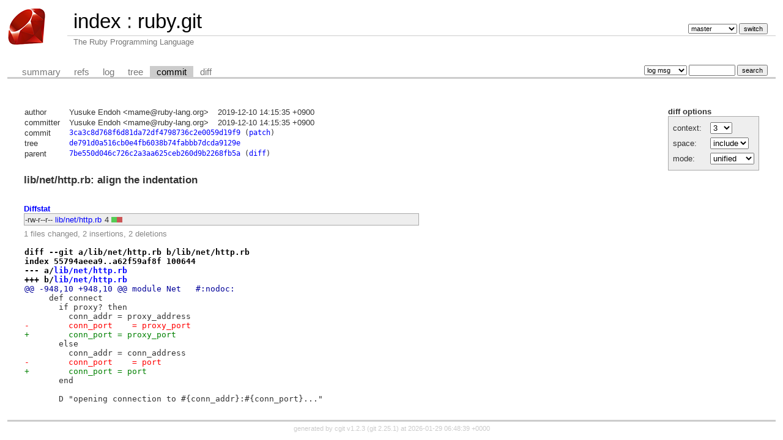

--- FILE ---
content_type: text/html; charset=UTF-8
request_url: https://git.ruby-lang.org/ruby.git/commit/?id=3ca3c8d768f6d81da72df4798736c2e0059d19f9
body_size: 1983
content:
<!DOCTYPE html>
<html lang='en'>
<head>
<title>ruby.git - The Ruby Programming Language</title>
<meta name='generator' content='cgit v1.2.3'/>
<meta name='robots' content='index, nofollow'/>
<link rel='stylesheet' type='text/css' href='/cgit-css/cgit.css'/>
<link rel='shortcut icon' href='/favicon.ico'/>
<link rel='alternate' title='Atom feed' href='https://git.ruby-lang.org/ruby.git/atom/?h=master' type='application/atom+xml'/>
</head>
<body>
<div id='cgit'><table id='header'>
<tr>
<td class='logo' rowspan='2'><a href='/'><img src='/cgit-css/ruby.png' alt='cgit logo'/></a></td>
<td class='main'><a href='/'>index</a> : <a title='ruby.git' href='/ruby.git/'>ruby.git</a></td><td class='form'><form method='get'>
<input type='hidden' name='id' value='3ca3c8d768f6d81da72df4798736c2e0059d19f9'/><select name='h' onchange='this.form.submit();'>
<option value='master' selected='selected'>master</option>
<option value='ruby_1_3'>ruby_1_3</option>
<option value='ruby_1_4'>ruby_1_4</option>
<option value='ruby_1_6'>ruby_1_6</option>
<option value='ruby_1_8'>ruby_1_8</option>
<option value='ruby_1_8_5'>ruby_1_8_5</option>
<option value='ruby_1_8_6'>ruby_1_8_6</option>
<option value='ruby_1_8_7'>ruby_1_8_7</option>
<option value='ruby_1_9_1'>ruby_1_9_1</option>
<option value='ruby_1_9_2'>ruby_1_9_2</option>
<option value='ruby_1_9_3'>ruby_1_9_3</option>
<option value='ruby_2_0_0'>ruby_2_0_0</option>
<option value='ruby_2_1'>ruby_2_1</option>
<option value='ruby_2_2'>ruby_2_2</option>
<option value='ruby_2_3'>ruby_2_3</option>
<option value='ruby_2_4'>ruby_2_4</option>
<option value='ruby_2_5'>ruby_2_5</option>
<option value='ruby_2_6'>ruby_2_6</option>
<option value='ruby_2_7'>ruby_2_7</option>
<option value='ruby_3_0'>ruby_3_0</option>
<option value='ruby_3_1'>ruby_3_1</option>
<option value='ruby_3_2'>ruby_3_2</option>
<option value='ruby_3_3'>ruby_3_3</option>
<option value='ruby_3_4'>ruby_3_4</option>
<option value='ruby_4_0'>ruby_4_0</option>
<option value='v1_0r'>v1_0r</option>
<option value='v1_1dev'>v1_1dev</option>
<option value='v1_1r'>v1_1r</option>
</select> <input type='submit' value='switch'/></form></td></tr>
<tr><td class='sub'>The Ruby Programming Language</td><td class='sub right'></td></tr></table>
<table class='tabs'><tr><td>
<a href='/ruby.git/'>summary</a><a href='/ruby.git/refs/?id=3ca3c8d768f6d81da72df4798736c2e0059d19f9'>refs</a><a href='/ruby.git/log/'>log</a><a href='/ruby.git/tree/?id=3ca3c8d768f6d81da72df4798736c2e0059d19f9'>tree</a><a class='active' href='/ruby.git/commit/?id=3ca3c8d768f6d81da72df4798736c2e0059d19f9'>commit</a><a href='/ruby.git/diff/?id=3ca3c8d768f6d81da72df4798736c2e0059d19f9'>diff</a></td><td class='form'><form class='right' method='get' action='/ruby.git/log/'>
<input type='hidden' name='id' value='3ca3c8d768f6d81da72df4798736c2e0059d19f9'/><select name='qt'>
<option value='grep'>log msg</option>
<option value='author'>author</option>
<option value='committer'>committer</option>
<option value='range'>range</option>
</select>
<input class='txt' type='search' size='10' name='q' value=''/>
<input type='submit' value='search'/>
</form>
</td></tr></table>
<div class='content'><div class='cgit-panel'><b>diff options</b><form method='get'><input type='hidden' name='id' value='3ca3c8d768f6d81da72df4798736c2e0059d19f9'/><table><tr><td colspan='2'/></tr><tr><td class='label'>context:</td><td class='ctrl'><select name='context' onchange='this.form.submit();'><option value='1'>1</option><option value='2'>2</option><option value='3' selected='selected'>3</option><option value='4'>4</option><option value='5'>5</option><option value='6'>6</option><option value='7'>7</option><option value='8'>8</option><option value='9'>9</option><option value='10'>10</option><option value='15'>15</option><option value='20'>20</option><option value='25'>25</option><option value='30'>30</option><option value='35'>35</option><option value='40'>40</option></select></td></tr><tr><td class='label'>space:</td><td class='ctrl'><select name='ignorews' onchange='this.form.submit();'><option value='0' selected='selected'>include</option><option value='1'>ignore</option></select></td></tr><tr><td class='label'>mode:</td><td class='ctrl'><select name='dt' onchange='this.form.submit();'><option value='0' selected='selected'>unified</option><option value='1'>ssdiff</option><option value='2'>stat only</option></select></td></tr><tr><td/><td class='ctrl'><noscript><input type='submit' value='reload'/></noscript></td></tr></table></form></div><table summary='commit info' class='commit-info'>
<tr><th>author</th><td>Yusuke Endoh &lt;mame@ruby-lang.org&gt;</td><td class='right'>2019-12-10 14:15:35 +0900</td></tr>
<tr><th>committer</th><td>Yusuke Endoh &lt;mame@ruby-lang.org&gt;</td><td class='right'>2019-12-10 14:15:35 +0900</td></tr>
<tr><th>commit</th><td colspan='2' class='sha1'><a href='/ruby.git/commit/?id=3ca3c8d768f6d81da72df4798736c2e0059d19f9'>3ca3c8d768f6d81da72df4798736c2e0059d19f9</a> (<a href='/ruby.git/patch/?id=3ca3c8d768f6d81da72df4798736c2e0059d19f9'>patch</a>)</td></tr>
<tr><th>tree</th><td colspan='2' class='sha1'><a href='/ruby.git/tree/?id=3ca3c8d768f6d81da72df4798736c2e0059d19f9'>de791d0a516cb0e4fb6038b74fabbb7dcda9129e</a></td></tr>
<tr><th>parent</th><td colspan='2' class='sha1'><a href='/ruby.git/commit/?id=7be550d046c726c2a3aa625ceb260d9b2268fb5a'>7be550d046c726c2a3aa625ceb260d9b2268fb5a</a> (<a href='/ruby.git/diff/?id=3ca3c8d768f6d81da72df4798736c2e0059d19f9&amp;id2=7be550d046c726c2a3aa625ceb260d9b2268fb5a'>diff</a>)</td></tr></table>
<div class='commit-subject'>lib/net/http.rb: align the indentation</div><div class='commit-msg'></div><div class='diffstat-header'><a href='/ruby.git/diff/?id=3ca3c8d768f6d81da72df4798736c2e0059d19f9'>Diffstat</a></div><table summary='diffstat' class='diffstat'><tr><td class='mode'>-rw-r--r--</td><td class='upd'><a href='/ruby.git/diff/lib/net/http.rb?id=3ca3c8d768f6d81da72df4798736c2e0059d19f9'>lib/net/http.rb</a></td><td class='right'>4</td><td class='graph'><table summary='file diffstat' width='4%'><tr><td class='add' style='width: 50.0%;'/><td class='rem' style='width: 50.0%;'/><td class='none' style='width: 0.0%;'/></tr></table></td></tr>
</table><div class='diffstat-summary'>1 files changed, 2 insertions, 2 deletions</div><table summary='diff' class='diff'><tr><td><div class='head'>diff --git a/lib/net/http.rb b/lib/net/http.rb<br/>index 55794aeea9..a62f59af8f 100644<br/>--- a/<a href='/ruby.git/tree/lib/net/http.rb?id=7be550d046c726c2a3aa625ceb260d9b2268fb5a'>lib/net/http.rb</a><br/>+++ b/<a href='/ruby.git/tree/lib/net/http.rb?id=3ca3c8d768f6d81da72df4798736c2e0059d19f9'>lib/net/http.rb</a></div><div class='hunk'>@@ -948,10 +948,10 @@ module Net   #:nodoc:</div><div class='ctx'>     def connect</div><div class='ctx'>       if proxy? then</div><div class='ctx'>         conn_addr = proxy_address</div><div class='del'>-        conn_port    = proxy_port</div><div class='add'>+        conn_port = proxy_port</div><div class='ctx'>       else</div><div class='ctx'>         conn_addr = conn_address</div><div class='del'>-        conn_port    = port</div><div class='add'>+        conn_port = port</div><div class='ctx'>       end</div><div class='ctx'> </div><div class='ctx'>       D "opening connection to #{conn_addr}:#{conn_port}..."</div></td></tr></table></div> <!-- class=content -->
<div class='footer'>generated by <a href='https://git.zx2c4.com/cgit/about/'>cgit v1.2.3</a> (<a href='https://git-scm.com/'>git 2.25.1</a>) at 2026-01-29 06:48:39 +0000</div>
</div> <!-- id=cgit -->
</body>
</html>
